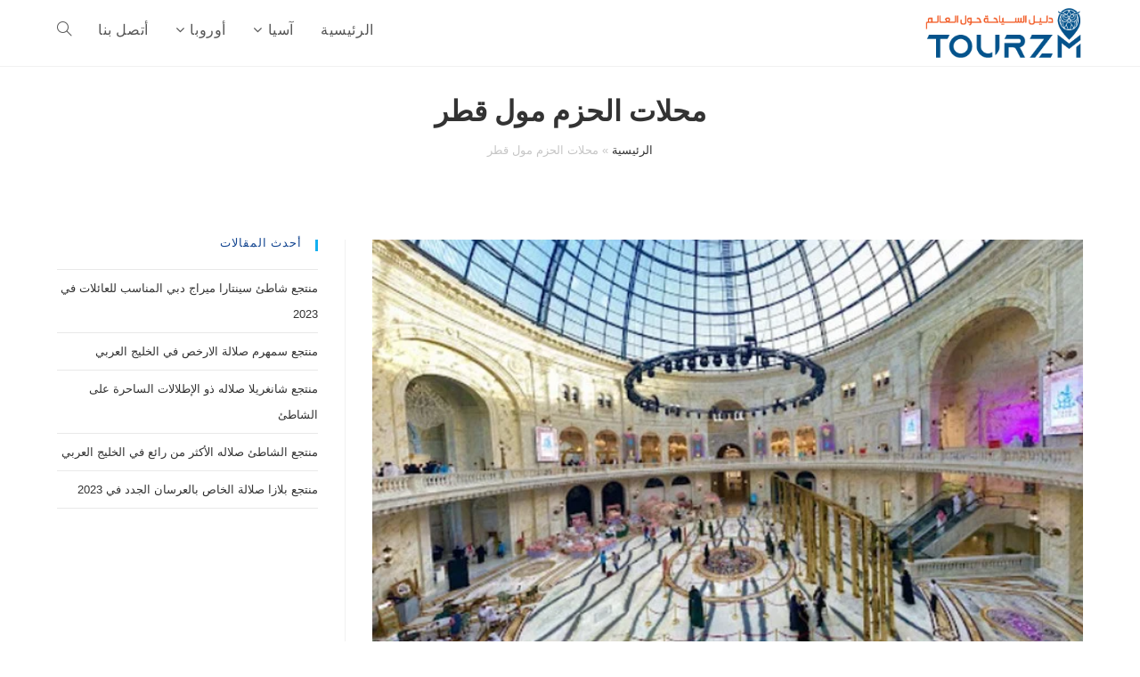

--- FILE ---
content_type: text/html; charset=UTF-8
request_url: https://tourzm.com/8793/%D9%85%D8%AD%D9%84%D8%A7%D8%AA-%D8%A7%D9%84%D8%AD%D8%B2%D9%85-%D9%85%D9%88%D9%84-%D9%82%D8%B7%D8%B1/
body_size: 15937
content:
<!DOCTYPE html><html class="html" dir="rtl" lang="ar"><head><script data-no-optimize="1">var litespeed_docref=sessionStorage.getItem("litespeed_docref");litespeed_docref&&(Object.defineProperty(document,"referrer",{get:function(){return litespeed_docref}}),sessionStorage.removeItem("litespeed_docref"));</script> <meta charset="UTF-8"><link data-optimized="2" rel="stylesheet" href="https://tourzm.com/wp-content/litespeed/css/2da1194359765b4537535710aa29bf05.css?ver=79d06" /><link rel="preload" as="image" href="https://tourzm.com/wp-content/uploads/2023/07/logo.png"><link rel="preload" as="image" href="https://tourzm.com/wp-content/uploads/2022/09/Al-Hazm-Mall-of-Qatar5.jpg.webp"><link rel="profile" href="https://gmpg.org/xfn/11"><meta name='robots' content='index, follow, max-image-preview:large, max-snippet:-1, max-video-preview:-1' /><link rel="pingback" href="https://tourzm.com/xmlrpc.php"><meta name="viewport" content="width=device-width, initial-scale=1"><title>كل ما تحتوي عليه محلات الحزم مول قطر في عام 2023 - توريزم | Tourzm</title><meta name="description" content="تقريرنا الشامل عن سلسلة محلات الحزم مول قطر يتحدث عن ماهية الانشطة الممتعة، الفنادق القريبة، صور المول، الموقع على الخريطة، أوقات الزيارة" /><link rel="canonical" href="https://tourzm.com/8793/محلات-الحزم-مول-قطر/" /><meta property="og:locale" content="ar_AR" /><meta property="og:type" content="article" /><meta property="og:title" content="كل ما تحتوي عليه محلات الحزم مول قطر في عام 2023 - توريزم | Tourzm" /><meta property="og:description" content="تقريرنا الشامل عن سلسلة محلات الحزم مول قطر يتحدث عن ماهية الانشطة الممتعة، الفنادق القريبة، صور المول، الموقع على الخريطة، أوقات الزيارة" /><meta property="og:url" content="https://tourzm.com/8793/محلات-الحزم-مول-قطر/" /><meta property="og:site_name" content="توريزم | Tourzm" /><meta property="article:publisher" content="https://www.facebook.com/Tourzm/" /><meta property="article:published_time" content="2022-09-19T18:56:42+00:00" /><meta property="article:modified_time" content="2023-07-07T21:43:45+00:00" /><meta property="og:image" content="https://tourzm.com/wp-content/uploads/2022/09/Al-Hazm-Mall-of-Qatar5.jpg" /><meta property="og:image:width" content="640" /><meta property="og:image:height" content="397" /><meta property="og:image:type" content="image/jpeg" /><meta name="author" content="توريزم دليل السياحة حول العالم" /><meta name="twitter:card" content="summary_large_image" /><meta name="twitter:creator" content="@TOURZM22" /><meta name="twitter:site" content="@TOURZM22" /><meta name="twitter:label1" content="كُتب بواسطة" /><meta name="twitter:data1" content="توريزم دليل السياحة حول العالم" /><meta name="twitter:label2" content="وقت القراءة المُقدّر" /><meta name="twitter:data2" content="6 دقائق" /> <script type="application/ld+json" class="yoast-schema-graph">{"@context":"https://schema.org","@graph":[{"@type":"Article","@id":"https://tourzm.com/8793/%d9%85%d8%ad%d9%84%d8%a7%d8%aa-%d8%a7%d9%84%d8%ad%d8%b2%d9%85-%d9%85%d9%88%d9%84-%d9%82%d8%b7%d8%b1/#article","isPartOf":{"@id":"https://tourzm.com/8793/%d9%85%d8%ad%d9%84%d8%a7%d8%aa-%d8%a7%d9%84%d8%ad%d8%b2%d9%85-%d9%85%d9%88%d9%84-%d9%82%d8%b7%d8%b1/"},"author":{"name":"توريزم دليل السياحة حول العالم","@id":"https://tourzm.com/#/schema/person/00cb4920e170160b799c26e1e5bb0623"},"headline":"محلات الحزم مول قطر","datePublished":"2022-09-19T18:56:42+00:00","dateModified":"2023-07-07T21:43:45+00:00","mainEntityOfPage":{"@id":"https://tourzm.com/8793/%d9%85%d8%ad%d9%84%d8%a7%d8%aa-%d8%a7%d9%84%d8%ad%d8%b2%d9%85-%d9%85%d9%88%d9%84-%d9%82%d8%b7%d8%b1/"},"wordCount":136,"commentCount":0,"publisher":{"@id":"https://tourzm.com/#organization"},"image":{"@id":"https://tourzm.com/8793/%d9%85%d8%ad%d9%84%d8%a7%d8%aa-%d8%a7%d9%84%d8%ad%d8%b2%d9%85-%d9%85%d9%88%d9%84-%d9%82%d8%b7%d8%b1/#primaryimage"},"thumbnailUrl":"https://tourzm.com/wp-content/uploads/2022/09/Al-Hazm-Mall-of-Qatar5.jpg","keywords":["الخليج العربي","الدوحة","الوطن العربي","شارع المرخية","قطر","محلات الحزم مول قطر","مولات"],"articleSection":["آسيا","قطر"],"inLanguage":"ar","potentialAction":[{"@type":"CommentAction","name":"Comment","target":["https://tourzm.com/8793/%d9%85%d8%ad%d9%84%d8%a7%d8%aa-%d8%a7%d9%84%d8%ad%d8%b2%d9%85-%d9%85%d9%88%d9%84-%d9%82%d8%b7%d8%b1/#respond"]}]},{"@type":"WebPage","@id":"https://tourzm.com/8793/%d9%85%d8%ad%d9%84%d8%a7%d8%aa-%d8%a7%d9%84%d8%ad%d8%b2%d9%85-%d9%85%d9%88%d9%84-%d9%82%d8%b7%d8%b1/","url":"https://tourzm.com/8793/%d9%85%d8%ad%d9%84%d8%a7%d8%aa-%d8%a7%d9%84%d8%ad%d8%b2%d9%85-%d9%85%d9%88%d9%84-%d9%82%d8%b7%d8%b1/","name":"كل ما تحتوي عليه محلات الحزم مول قطر في عام 2023 - توريزم | Tourzm","isPartOf":{"@id":"https://tourzm.com/#website"},"primaryImageOfPage":{"@id":"https://tourzm.com/8793/%d9%85%d8%ad%d9%84%d8%a7%d8%aa-%d8%a7%d9%84%d8%ad%d8%b2%d9%85-%d9%85%d9%88%d9%84-%d9%82%d8%b7%d8%b1/#primaryimage"},"image":{"@id":"https://tourzm.com/8793/%d9%85%d8%ad%d9%84%d8%a7%d8%aa-%d8%a7%d9%84%d8%ad%d8%b2%d9%85-%d9%85%d9%88%d9%84-%d9%82%d8%b7%d8%b1/#primaryimage"},"thumbnailUrl":"https://tourzm.com/wp-content/uploads/2022/09/Al-Hazm-Mall-of-Qatar5.jpg","datePublished":"2022-09-19T18:56:42+00:00","dateModified":"2023-07-07T21:43:45+00:00","description":"تقريرنا الشامل عن سلسلة محلات الحزم مول قطر يتحدث عن ماهية الانشطة الممتعة، الفنادق القريبة، صور المول، الموقع على الخريطة، أوقات الزيارة","breadcrumb":{"@id":"https://tourzm.com/8793/%d9%85%d8%ad%d9%84%d8%a7%d8%aa-%d8%a7%d9%84%d8%ad%d8%b2%d9%85-%d9%85%d9%88%d9%84-%d9%82%d8%b7%d8%b1/#breadcrumb"},"inLanguage":"ar","potentialAction":[{"@type":"ReadAction","target":["https://tourzm.com/8793/%d9%85%d8%ad%d9%84%d8%a7%d8%aa-%d8%a7%d9%84%d8%ad%d8%b2%d9%85-%d9%85%d9%88%d9%84-%d9%82%d8%b7%d8%b1/"]}]},{"@type":"ImageObject","inLanguage":"ar","@id":"https://tourzm.com/8793/%d9%85%d8%ad%d9%84%d8%a7%d8%aa-%d8%a7%d9%84%d8%ad%d8%b2%d9%85-%d9%85%d9%88%d9%84-%d9%82%d8%b7%d8%b1/#primaryimage","url":"https://tourzm.com/wp-content/uploads/2022/09/Al-Hazm-Mall-of-Qatar5.jpg","contentUrl":"https://tourzm.com/wp-content/uploads/2022/09/Al-Hazm-Mall-of-Qatar5.jpg","width":640,"height":397,"caption":"GOOGLE.COM@"},{"@type":"BreadcrumbList","@id":"https://tourzm.com/8793/%d9%85%d8%ad%d9%84%d8%a7%d8%aa-%d8%a7%d9%84%d8%ad%d8%b2%d9%85-%d9%85%d9%88%d9%84-%d9%82%d8%b7%d8%b1/#breadcrumb","itemListElement":[{"@type":"ListItem","position":1,"name":"الرئيسية","item":"https://tourzm.com/"},{"@type":"ListItem","position":2,"name":"محلات الحزم مول قطر"}]},{"@type":"WebSite","@id":"https://tourzm.com/#website","url":"https://tourzm.com/","name":"توريزم | Tourzm","description":"دليل السياحة في العالم","publisher":{"@id":"https://tourzm.com/#organization"},"potentialAction":[{"@type":"SearchAction","target":{"@type":"EntryPoint","urlTemplate":"https://tourzm.com/?s={search_term_string}"},"query-input":{"@type":"PropertyValueSpecification","valueRequired":true,"valueName":"search_term_string"}}],"inLanguage":"ar"},{"@type":"Organization","@id":"https://tourzm.com/#organization","name":"توريزم | Tourzm","url":"https://tourzm.com/","logo":{"@type":"ImageObject","inLanguage":"ar","@id":"https://tourzm.com/#/schema/logo/image/","url":"https://tourzm.com/wp-content/uploads/2023/07/logo.png","contentUrl":"https://tourzm.com/wp-content/uploads/2023/07/logo.png","width":250,"height":87,"caption":"توريزم | Tourzm"},"image":{"@id":"https://tourzm.com/#/schema/logo/image/"},"sameAs":["https://www.facebook.com/Tourzm/","https://x.com/TOURZM22"]},{"@type":"Person","@id":"https://tourzm.com/#/schema/person/00cb4920e170160b799c26e1e5bb0623","name":"توريزم دليل السياحة حول العالم","image":{"@type":"ImageObject","inLanguage":"ar","@id":"https://tourzm.com/#/schema/person/image/","url":"https://tourzm.com/wp-content/litespeed/avatar/d95ad8913e608a7c59fac06b7c60ffcb.jpg?ver=1768397295","contentUrl":"https://tourzm.com/wp-content/litespeed/avatar/d95ad8913e608a7c59fac06b7c60ffcb.jpg?ver=1768397295","caption":"توريزم دليل السياحة حول العالم"},"sameAs":["https://tourzm.com/"],"url":"https://tourzm.com/author/abdulmouhseno/"}]}</script> <link rel='dns-prefetch' href='//www.googletagmanager.com' /><link rel='dns-prefetch' href='//pagead2.googlesyndication.com' /><link rel="alternate" type="application/rss+xml" title="توريزم | Tourzm &laquo; الخلاصة" href="https://tourzm.com/feed/" /><link rel="alternate" type="application/rss+xml" title="توريزم | Tourzm &laquo; خلاصة التعليقات" href="https://tourzm.com/comments/feed/" /><link rel="alternate" type="application/rss+xml" title="توريزم | Tourzm &laquo; محلات الحزم مول قطر خلاصة التعليقات" href="https://tourzm.com/8793/%d9%85%d8%ad%d9%84%d8%a7%d8%aa-%d8%a7%d9%84%d8%ad%d8%b2%d9%85-%d9%85%d9%88%d9%84-%d9%82%d8%b7%d8%b1/feed/" /><link rel="alternate" title="oEmbed (JSON)" type="application/json+oembed" href="https://tourzm.com/wp-json/oembed/1.0/embed?url=https%3A%2F%2Ftourzm.com%2F8793%2F%25d9%2585%25d8%25ad%25d9%2584%25d8%25a7%25d8%25aa-%25d8%25a7%25d9%2584%25d8%25ad%25d8%25b2%25d9%2585-%25d9%2585%25d9%2588%25d9%2584-%25d9%2582%25d8%25b7%25d8%25b1%2F" /><link rel="alternate" title="oEmbed (XML)" type="text/xml+oembed" href="https://tourzm.com/wp-json/oembed/1.0/embed?url=https%3A%2F%2Ftourzm.com%2F8793%2F%25d9%2585%25d8%25ad%25d9%2584%25d8%25a7%25d8%25aa-%25d8%25a7%25d9%2584%25d8%25ad%25d8%25b2%25d9%2585-%25d9%2585%25d9%2588%25d9%2584-%25d9%2582%25d8%25b7%25d8%25b1%2F&#038;format=xml" /><link rel='preload' as='style' onload='this.rel="stylesheet"' id='oceanwp-google-font-tajawal-css' href='https://tourzm.com/wp-content/uploads/oceanwp-webfonts-css/f505f2a85d0f835e14ceec7113255ba8.css' media='all' /> <script type="litespeed/javascript" data-src="https://tourzm.com/wp-includes/js/jquery/jquery.min.js" id="jquery-core-js"></script>  <script type="litespeed/javascript" data-src="https://www.googletagmanager.com/gtag/js?id=GT-TQKWGWF" id="google_gtagjs-js"></script> <script id="google_gtagjs-js-after" type="litespeed/javascript">window.dataLayer=window.dataLayer||[];function gtag(){dataLayer.push(arguments)}
gtag("set","linker",{"domains":["tourzm.com"]});gtag("js",new Date());gtag("set","developer_id.dZTNiMT",!0);gtag("config","GT-TQKWGWF")</script> <link rel="https://api.w.org/" href="https://tourzm.com/wp-json/" /><link rel="alternate" title="JSON" type="application/json" href="https://tourzm.com/wp-json/wp/v2/posts/8793" /><link rel="EditURI" type="application/rsd+xml" title="RSD" href="https://tourzm.com/xmlrpc.php?rsd" /><meta name="generator" content="WordPress 6.9" /><link rel='shortlink' href='https://tourzm.com/?p=8793' /><meta name="generator" content="Site Kit by Google 1.130.0" /><meta name="google-adsense-platform-account" content="ca-host-pub-2644536267352236"><meta name="google-adsense-platform-domain" content="sitekit.withgoogle.com"><meta name="generator" content="Elementor 3.22.3; features: e_optimized_assets_loading, e_optimized_css_loading, e_font_icon_svg, additional_custom_breakpoints; settings: css_print_method-external, google_font-enabled, font_display-auto"> <script type="litespeed/javascript" data-src="https://pagead2.googlesyndication.com/pagead/js/adsbygoogle.js?client=ca-pub-1568966418504529&amp;host=ca-host-pub-2644536267352236" crossorigin="anonymous"></script> <link rel="icon" href="https://tourzm.com/wp-content/uploads/2021/02/cropped-icon-32x32.png" sizes="32x32" /><link rel="icon" href="https://tourzm.com/wp-content/uploads/2021/02/cropped-icon-192x192.png" sizes="192x192" /><link rel="apple-touch-icon" href="https://tourzm.com/wp-content/uploads/2021/02/cropped-icon-180x180.png" /><meta name="msapplication-TileImage" content="https://tourzm.com/wp-content/uploads/2021/02/cropped-icon-270x270.png" /></head><body class="rtl wp-singular post-template-default single single-post postid-8793 single-format-standard wp-custom-logo wp-embed-responsive wp-theme-oceanwp oceanwp-theme dropdown-mobile default-breakpoint has-sidebar content-right-sidebar post-in-category-%d8%a2%d8%b3%d9%8a%d8%a7 post-in-category-%d9%82%d8%b7%d8%b1 has-breadcrumbs elementor-default elementor-kit-23055" itemscope="itemscope" itemtype="https://schema.org/Article"><div id="outer-wrap" class="site clr"><a class="skip-link screen-reader-text" href="#main">Skip to content</a><div id="wrap" class="clr"><header id="site-header" class="minimal-header clr" data-height="74" itemscope="itemscope" itemtype="https://schema.org/WPHeader" role="banner"><div id="site-header-inner" class="clr container"><div id="site-logo" class="clr" itemscope itemtype="https://schema.org/Brand" ><div id="site-logo-inner" class="clr"><a href="https://tourzm.com/" class="custom-logo-link" rel="home"><img width="250" height="87" src="https://tourzm.com/wp-content/uploads/2023/07/logo.png" class="custom-logo" alt="توريزم | Tourzm" decoding="async" /></a></div></div><div id="site-navigation-wrap" class="clr"><nav id="site-navigation" class="navigation main-navigation clr" itemscope="itemscope" itemtype="https://schema.org/SiteNavigationElement" role="navigation" ><ul id="menu-main" class="main-menu dropdown-menu sf-menu"><li id="menu-item-22653" class="menu-item menu-item-type-post_type menu-item-object-page menu-item-home menu-item-22653"><a href="https://tourzm.com/" class="menu-link"><span class="text-wrap">الرئيسية</span></a></li><li id="menu-item-22648" class="menu-item menu-item-type-taxonomy menu-item-object-category current-post-ancestor current-menu-parent current-post-parent menu-item-has-children dropdown menu-item-22648"><a href="https://tourzm.com/category/%d8%a2%d8%b3%d9%8a%d8%a7/" class="menu-link"><span class="text-wrap">آسيا<i class="nav-arrow fa fa-angle-down" aria-hidden="true" role="img"></i></span></a><ul class="sub-menu"><li id="menu-item-22649" class="menu-item menu-item-type-taxonomy menu-item-object-category menu-item-22649"><a href="https://tourzm.com/category/%d8%a2%d8%b3%d9%8a%d8%a7/%d8%a7%d9%84%d8%b3%d8%b9%d9%88%d8%af%d9%8a%d8%a9/" class="menu-link"><span class="text-wrap">السعودية</span></a></li><li id="menu-item-22650" class="menu-item menu-item-type-taxonomy menu-item-object-category menu-item-22650"><a href="https://tourzm.com/category/%d8%a2%d8%b3%d9%8a%d8%a7/%d8%a7%d9%84%d8%a7%d9%85%d8%a7%d8%b1%d8%a7%d8%aa/" class="menu-link"><span class="text-wrap">الامارات</span></a></li></ul></li><li id="menu-item-22651" class="menu-item menu-item-type-taxonomy menu-item-object-category menu-item-has-children dropdown menu-item-22651"><a href="https://tourzm.com/category/%d8%a3%d9%88%d8%b1%d9%88%d8%a8%d8%a7/" class="menu-link"><span class="text-wrap">أوروبا<i class="nav-arrow fa fa-angle-down" aria-hidden="true" role="img"></i></span></a><ul class="sub-menu"><li id="menu-item-22652" class="menu-item menu-item-type-taxonomy menu-item-object-category menu-item-22652"><a href="https://tourzm.com/category/%d8%a3%d9%88%d8%b1%d9%88%d8%a8%d8%a7/%d8%aa%d8%b1%d9%83%d9%8a%d8%a7/" class="menu-link"><span class="text-wrap">تركيا</span></a></li></ul></li><li id="menu-item-23046" class="menu-item menu-item-type-post_type menu-item-object-page menu-item-23046"><a href="https://tourzm.com/contact-us/" class="menu-link"><span class="text-wrap">أتصل بنا</span></a></li><li class="search-toggle-li" ><a href="https://tourzm.com/#" class="site-search-toggle search-dropdown-toggle"><span class="screen-reader-text">Toggle website search</span><i class=" icon-magnifier" aria-hidden="true" role="img"></i></a></li></ul><div id="searchform-dropdown" class="header-searchform-wrap clr" ><form aria-label="Search this website" role="search" method="get" class="searchform" action="https://tourzm.com/">
<input aria-label="Insert search query" type="search" id="ocean-search-form-1" class="field" autocomplete="off" placeholder="Search" name="s"></form></div></nav></div><div class="oceanwp-mobile-menu-icon clr mobile-right">
<a href="https://tourzm.com/#mobile-menu-toggle" class="mobile-menu"  aria-label="Mobile Menu">
<i class="fa fa-bars" aria-hidden="true"></i>
<span class="oceanwp-text">Menu</span>
<span class="oceanwp-close-text">Close</span>
</a></div></div><div id="mobile-dropdown" class="clr" ><nav class="clr" itemscope="itemscope" itemtype="https://schema.org/SiteNavigationElement"><ul id="menu-main-1" class="menu"><li class="menu-item menu-item-type-post_type menu-item-object-page menu-item-home menu-item-22653"><a href="https://tourzm.com/">الرئيسية</a></li><li class="menu-item menu-item-type-taxonomy menu-item-object-category current-post-ancestor current-menu-parent current-post-parent menu-item-has-children menu-item-22648"><a href="https://tourzm.com/category/%d8%a2%d8%b3%d9%8a%d8%a7/">آسيا</a><ul class="sub-menu"><li class="menu-item menu-item-type-taxonomy menu-item-object-category menu-item-22649"><a href="https://tourzm.com/category/%d8%a2%d8%b3%d9%8a%d8%a7/%d8%a7%d9%84%d8%b3%d8%b9%d9%88%d8%af%d9%8a%d8%a9/">السعودية</a></li><li class="menu-item menu-item-type-taxonomy menu-item-object-category menu-item-22650"><a href="https://tourzm.com/category/%d8%a2%d8%b3%d9%8a%d8%a7/%d8%a7%d9%84%d8%a7%d9%85%d8%a7%d8%b1%d8%a7%d8%aa/">الامارات</a></li></ul></li><li class="menu-item menu-item-type-taxonomy menu-item-object-category menu-item-has-children menu-item-22651"><a href="https://tourzm.com/category/%d8%a3%d9%88%d8%b1%d9%88%d8%a8%d8%a7/">أوروبا</a><ul class="sub-menu"><li class="menu-item menu-item-type-taxonomy menu-item-object-category menu-item-22652"><a href="https://tourzm.com/category/%d8%a3%d9%88%d8%b1%d9%88%d8%a8%d8%a7/%d8%aa%d8%b1%d9%83%d9%8a%d8%a7/">تركيا</a></li></ul></li><li class="menu-item menu-item-type-post_type menu-item-object-page menu-item-23046"><a href="https://tourzm.com/contact-us/">أتصل بنا</a></li><li class="search-toggle-li" ><a href="https://tourzm.com/#" class="site-search-toggle search-dropdown-toggle"><span class="screen-reader-text">Toggle website search</span><i class=" icon-magnifier" aria-hidden="true" role="img"></i></a></li></ul><ul id="menu-topbar" class="menu"><li id="menu-item-18" class="menu-item menu-item-type-custom menu-item-object-custom menu-item-18"><a href="#">من نحن</a></li><li id="menu-item-9139" class="menu-item menu-item-type-post_type menu-item-object-page menu-item-9139"><a href="https://tourzm.com/contact-us/">أتصل بنا</a></li></ul><div id="mobile-menu-search" class="clr"><form aria-label="Search this website" method="get" action="https://tourzm.com/" class="mobile-searchform">
<input aria-label="Insert search query" value="" class="field" id="ocean-mobile-search-2" type="search" name="s" autocomplete="off" placeholder="Search" />
<button aria-label="Submit search" type="submit" class="searchform-submit">
<i class=" icon-magnifier" aria-hidden="true" role="img"></i>		</button></form></div></nav></div></header><main id="main" class="site-main clr"  role="main"><header class="page-header centered-page-header"><div class="container clr page-header-inner"><h1 class="page-header-title clr" itemprop="headline">محلات الحزم مول قطر</h1><nav class="site-breadcrumbs clr"><span><span><a href="https://tourzm.com/">الرئيسية</a></span> » <span class="breadcrumb_last" aria-current="page">محلات الحزم مول قطر</span></span></nav></div></header><div id="content-wrap" class="container clr"><div id="primary" class="content-area clr"><div id="content" class="site-content clr"><article id="post-8793"><div class="thumbnail"><img fetchpriority="high" width="640" height="397" src="https://tourzm.com/wp-content/uploads/2022/09/Al-Hazm-Mall-of-Qatar5.jpg.webp" class="attachment-full size-full wp-post-image" alt="You are currently viewing محلات الحزم مول قطر" itemprop="image" decoding="async" srcset="https://tourzm.com/wp-content/uploads/2022/09/Al-Hazm-Mall-of-Qatar5.jpg.webp 640w, https://tourzm.com/wp-content/uploads/2022/09/Al-Hazm-Mall-of-Qatar5-300x186.jpg 300w" sizes="(max-width: 640px) 100vw, 640px" /><div class="thumbnail-caption">
GOOGLE.COM@</div></div><div class="entry-content clr" itemprop="text"><p>يعرف عن <span data-sheets-value="{&quot;1&quot;:2,&quot;2&quot;:&quot;محلات الحزم مول قطر&quot;}" data-sheets-userformat="{&quot;2&quot;:28994,&quot;4&quot;:{&quot;1&quot;:2,&quot;2&quot;:65280},&quot;9&quot;:1,&quot;11&quot;:4,&quot;15&quot;:&quot;Cairo&quot;,&quot;16&quot;:11,&quot;17&quot;:1}">محلات الحزم مول قطر Al Hazm Mall of Qatar ذو التصاميم الأكثر من رائعة بأنه واحد من أفضل مولات الدوحة العالمية حديثاً.</span></p><div class="lwptoc lwptoc-baseItems lwptoc-inherit" data-smooth-scroll="1" data-smooth-scroll-offset="18"><div class="lwptoc_i"><div class="lwptoc_header">
<b class="lwptoc_title">{محتويات المقالة}</b>                    <span class="lwptoc_toggle">
<a href="#" class="lwptoc_toggle_label" data-label="إخفاء">عرض</a>
</span></div><div class="lwptoc_items" style="display:none;"><div class="lwptoc_itemWrap"><div class="lwptoc_item">    <a href="#lwptoc">
<span class="lwptoc_item_number">1.</span>
<span class="lwptoc_item_label">أوقات زيارة محلات الحزم مول قطر</span>
</a><div class="lwptoc_itemWrap"><div class="lwptoc_item">    <a href="#lwptoc1">
<span class="lwptoc_item_number">1.1.</span>
<span class="lwptoc_item_label">كل ما يمتاز به محلات الحزم مول قطر</span>
</a></div></div></div><div class="lwptoc_item">    <a href="#lwptoc2">
<span class="lwptoc_item_number">2.</span>
<span class="lwptoc_item_label">فنادق قريبة من هذا المول</span>
</a><div class="lwptoc_itemWrap"><div class="lwptoc_item">    <a href="#lwptoc3">
<span class="lwptoc_item_number">2.1.</span>
<span class="lwptoc_item_label">فوكو الدوحة وست باي</span>
</a><div class="lwptoc_itemWrap"><div class="lwptoc_item">    <a href="#lwptoc4">
<span class="lwptoc_item_number">2.1.1.</span>
<span class="lwptoc_item_label">آراء متابعينا العرب عن الفندق بعد ذلك</span>
</a></div></div></div><div class="lwptoc_item">    <a href="#lwptoc5">
<span class="lwptoc_item_number">2.2.</span>
<span class="lwptoc_item_label">فندق ازدان الدوحة</span>
</a><div class="lwptoc_itemWrap"><div class="lwptoc_item">    <a href="#lwptoc6">
<span class="lwptoc_item_number">2.2.1.</span>
<span class="lwptoc_item_label">آراء متابعينا العرب عن الفندق بعد ذلك</span>
</a></div></div></div></div></div><div class="lwptoc_item">    <a href="#lwptoc7">
<span class="lwptoc_item_number">3.</span>
<span class="lwptoc_item_label">موقع مول الحزم قطر على الخريطة</span>
</a><div class="lwptoc_itemWrap"><div class="lwptoc_item">    <a href="#lwptoc8">
<span class="lwptoc_item_number">3.1.</span>
<span class="lwptoc_item_label">المسافة من مول الحزم قطر وحتى وسط المدينة على الخريطة</span>
</a></div></div></div></div></div></div></div><p>إذ يقع <span data-sheets-value="{&quot;1&quot;:2,&quot;2&quot;:&quot;مول الحزم قطر&quot;}" data-sheets-userformat="{&quot;2&quot;:28992,&quot;9&quot;:1,&quot;11&quot;:4,&quot;15&quot;:&quot;Cairo&quot;,&quot;16&quot;:11,&quot;17&quot;:1}">مول الحزم قطر وسط شارع المرخية الحيوي على مقربة من حديقة دحل الحمام التابعة في ولائها لسلسلة حدائق قطر الطبيعية.</span></p><p>يمتاز <span data-sheets-value="{&quot;1&quot;:2,&quot;2&quot;:&quot;مجمع الحزم قطر&quot;}" data-sheets-userformat="{&quot;2&quot;:28992,&quot;9&quot;:1,&quot;11&quot;:4,&quot;15&quot;:&quot;Cairo&quot;,&quot;16&quot;:11,&quot;17&quot;:1}">مجمع الحزم قطر بمحتوياته المنتقاة بعناية من كل أنحاء العالم و أسعاره المدروسة لتناسب كل الأذواق، بالإضافة بعد ذلك لموقعه الفريد من نوعه وسط المدينة.</span><span id="more-8793"></span></p><figure id="attachment_8797" aria-describedby="caption-attachment-8797" style="width: 640px" class="wp-caption alignnone"><a href="https://tourzm.com/"><img data-lazyloaded="1" src="[data-uri]" decoding="async" class="wp-image-8797 size-full" data-src="https://tourzm.com/wp-content/uploads/2022/09/Al-Hazm-Mall-of-Qatar.jpg.webp" alt="الحزم مول قطر" width="640" height="399" data-srcset="https://tourzm.com/wp-content/uploads/2022/09/Al-Hazm-Mall-of-Qatar.jpg.webp 640w, https://tourzm.com/wp-content/uploads/2022/09/Al-Hazm-Mall-of-Qatar-300x187.jpg.webp 300w" data-sizes="(max-width: 640px) 100vw, 640px"></a><figcaption id="caption-attachment-8797" class="wp-caption-text">GOOGLE.COM@</figcaption></figure><p></p><h2><span id="lwptoc">أوقات زيارة <span data-sheets-value="{&quot;1&quot;:2,&quot;2&quot;:&quot;محلات الحزم مول قطر&quot;}" data-sheets-userformat="{&quot;2&quot;:28994,&quot;4&quot;:{&quot;1&quot;:2,&quot;2&quot;:65280},&quot;9&quot;:1,&quot;11&quot;:4,&quot;15&quot;:&quot;Cairo&quot;,&quot;16&quot;:11,&quot;17&quot;:1}">محلات الحزم مول قطر</span></span></h2><div class="bs-irp left bs-irp-text-2-full"><p>تستطيعون زيارة <span data-sheets-value="{&quot;1&quot;:2,&quot;2&quot;:&quot;الحزم مول قطر&quot;}" data-sheets-userformat="{&quot;2&quot;:28992,&quot;9&quot;:1,&quot;11&quot;:4,&quot;15&quot;:&quot;Cairo&quot;,&quot;16&quot;:11,&quot;17&quot;:1}">الحزم مول قطر</span><span data-sheets-value="{&quot;1&quot;:2,&quot;2&quot;:&quot;دوحة سيتي مول&quot;}" data-sheets-userformat="{&quot;2&quot;:28992,&quot;9&quot;:1,&quot;11&quot;:4,&quot;15&quot;:&quot;Cairo&quot;,&quot;16&quot;:11,&quot;17&quot;:1}"> بشكل يومي من الساعة 09:00 صباحاً و حتى الساعة 12:00 مساءً.</span></p></div><p></p><figure id="attachment_8799" aria-describedby="caption-attachment-8799" style="width: 640px" class="wp-caption alignnone"><a href="https://tourzm.com/"><img data-lazyloaded="1" src="[data-uri]" loading="lazy" decoding="async" class="wp-image-8799 size-full" data-src="https://tourzm.com/wp-content/uploads/2022/09/Al-Hazm-Mall-of-Qatar6.jpg.webp" alt="محلات الحزم مول في قطر" width="640" height="394" data-srcset="https://tourzm.com/wp-content/uploads/2022/09/Al-Hazm-Mall-of-Qatar6.jpg.webp 640w, https://tourzm.com/wp-content/uploads/2022/09/Al-Hazm-Mall-of-Qatar6-300x185.jpg.webp 300w" data-sizes="(max-width: 640px) 100vw, 640px"></a><figcaption id="caption-attachment-8799" class="wp-caption-text">flikr.COM@</figcaption></figure><p></p><h3><span id="lwptoc1"><span id="kl_ma_ymtaz_bh_mjm_rwyal_blaza_qtr"><span id="kl_ma_ymtaz_bh_almwl_fy_qtr"><span id="kl_ma_ymtaz_bh_mwl_syty_sntr_aldwht">كل ما يمتاز به <span data-sheets-value="{&quot;1&quot;:2,&quot;2&quot;:&quot;محلات الحزم مول قطر&quot;}" data-sheets-userformat="{&quot;2&quot;:28994,&quot;4&quot;:{&quot;1&quot;:2,&quot;2&quot;:65280},&quot;9&quot;:1,&quot;11&quot;:4,&quot;15&quot;:&quot;Cairo&quot;,&quot;16&quot;:11,&quot;17&quot;:1}">محلات الحزم مول قطر</span></span></span></span></span></h3><p>إن <span data-sheets-value="{&quot;1&quot;:2,&quot;2&quot;:&quot;حزم مول قطر&quot;}" data-sheets-userformat="{&quot;2&quot;:28992,&quot;9&quot;:1,&quot;11&quot;:4,&quot;15&quot;:&quot;Cairo&quot;,&quot;16&quot;:11,&quot;17&quot;:1}">حزم مول قطر</span><span data-sheets-value="{&quot;1&quot;:2,&quot;2&quot;:&quot;رويال بلازا قطر&quot;}" data-sheets-userformat="{&quot;2&quot;:28992,&quot;9&quot;:1,&quot;11&quot;:4,&quot;15&quot;:&quot;Cairo&quot;,&quot;16&quot;:11,&quot;17&quot;:1}"> الذي يمتاز بموجوداته الأكثر من رائع و قائمة أسعاره المدروسة، مما يمكنكم داخله من الحصول على أفضل البضائع العالمية المواكبة لآخر تطورات الموضة.</span></p><p>هذا و بالإضافة بعد ذلك لوجود العديد من الأنشطة التي قد ترغبوا في تجريب البعض منها أمثال مايلي:</p><ul class="bs-shortcode-list list-style-star"><li>يمكنكم فور وصولكم برفقة الأصحاب أو العائلة لداخل <span data-sheets-value="{&quot;1&quot;:2,&quot;2&quot;:&quot;مول الحزم في قطر&quot;}" data-sheets-userformat="{&quot;2&quot;:28992,&quot;9&quot;:1,&quot;11&quot;:4,&quot;15&quot;:&quot;Cairo&quot;,&quot;16&quot;:11,&quot;17&quot;:1}">مول الحزم في قطر القيام بجولة استكشافية لكل ما يوجد داخله لمعرفة كل ما سوف تقوموا به لاحقاً.</span></li><li>تستطيعون بعد ذلك القيام بالذهاب لأحد متاجر بيع الحلويات العربية اللذيذة لتذوق البعض منها وسط أجواء باعثة على الراحة.</li><li>بإمكانكم بالإضافة إلى ذلك القيام بزيارة أحد خانات العطور الخليجية المشهورة بروائحها الفواحة لاقتناء البعض منها.</li><li>أما بالنسبة لختام رحلتكم التسوقية داخل هذا المول المتكامل فإننا نشيد بكم بالذهاب لأحد المطاعم الداخلية لتناول وجبات العشاء على أنغام الموسيقى.</li></ul><p><span style="color: #000000;"><strong>بإمكانكم الإطلاع على كافة محتويات المول الحديثة عبر النقر على رابط الموقع الرسمي من هنا <a href="https://www.alhazm.com/">… إقرا المزيد</a></strong></span></p><figure id="attachment_8800" aria-describedby="caption-attachment-8800" style="width: 640px" class="wp-caption alignnone"><a href="https://tourzm.com/"><img data-lazyloaded="1" src="[data-uri]" loading="lazy" decoding="async" class="wp-image-8800 size-full" data-src="https://tourzm.com/wp-content/uploads/2022/09/Al-Hazm-Mall-of-Qatar1.jpg.webp" alt="الحزم مول بقطر" width="640" height="387" data-srcset="https://tourzm.com/wp-content/uploads/2022/09/Al-Hazm-Mall-of-Qatar1.jpg.webp 640w, https://tourzm.com/wp-content/uploads/2022/09/Al-Hazm-Mall-of-Qatar1-300x181.jpg.webp 300w" data-sizes="(max-width: 640px) 100vw, 640px"></a><figcaption id="caption-attachment-8800" class="wp-caption-text">GOOGLE.COM@</figcaption></figure><p></p><figure id="attachment_8801" aria-describedby="caption-attachment-8801" style="width: 640px" class="wp-caption alignnone"><a href="https://tourzm.com/"><img data-lazyloaded="1" src="[data-uri]" loading="lazy" decoding="async" class="wp-image-8801 size-full" data-src="https://tourzm.com/wp-content/uploads/2022/09/Al-Hazm-Mall-of-Qatar2.jpg.webp" alt="" width="640" height="384" data-srcset="https://tourzm.com/wp-content/uploads/2022/09/Al-Hazm-Mall-of-Qatar2.jpg.webp 640w, https://tourzm.com/wp-content/uploads/2022/09/Al-Hazm-Mall-of-Qatar2-300x180.jpg.webp 300w" data-sizes="(max-width: 640px) 100vw, 640px"></a><figcaption id="caption-attachment-8801" class="wp-caption-text">flikr.COM@</figcaption></figure><p></p><figure id="attachment_8802" aria-describedby="caption-attachment-8802" style="width: 640px" class="wp-caption alignnone"><a href="https://tourzm.com/"><img data-lazyloaded="1" src="[data-uri]" loading="lazy" decoding="async" class="wp-image-8802 size-full" data-src="https://tourzm.com/wp-content/uploads/2022/09/Al-Hazm-Mall-of-Qatar78676.jpg.webp" alt="حزم مول في قطر" width="640" height="388" data-srcset="https://tourzm.com/wp-content/uploads/2022/09/Al-Hazm-Mall-of-Qatar78676.jpg.webp 640w, https://tourzm.com/wp-content/uploads/2022/09/Al-Hazm-Mall-of-Qatar78676-300x182.jpg.webp 300w" data-sizes="(max-width: 640px) 100vw, 640px"></a><figcaption id="caption-attachment-8802" class="wp-caption-text">GOOGLE.COM@</figcaption></figure><p></p><figure id="attachment_8803" aria-describedby="caption-attachment-8803" style="width: 640px" class="wp-caption alignnone"><a href="https://tourzm.com/"><img data-lazyloaded="1" src="[data-uri]" loading="lazy" decoding="async" class="wp-image-8803 size-full" data-src="https://tourzm.com/wp-content/uploads/2022/09/Al-Hazm-Mall-of-Qatar3.jpg.webp" alt="" width="640" height="396" data-srcset="https://tourzm.com/wp-content/uploads/2022/09/Al-Hazm-Mall-of-Qatar3.jpg.webp 640w, https://tourzm.com/wp-content/uploads/2022/09/Al-Hazm-Mall-of-Qatar3-300x186.jpg.webp 300w" data-sizes="(max-width: 640px) 100vw, 640px"></a><figcaption id="caption-attachment-8803" class="wp-caption-text">flikr.COM@</figcaption></figure><p></p><h2><span id="lwptoc2">فنادق قريبة من هذا ال<span data-sheets-value="{&quot;1&quot;:2,&quot;2&quot;:&quot;مول الخور قطر&quot;}" data-sheets-userformat="{&quot;2&quot;:28994,&quot;4&quot;:{&quot;1&quot;:2,&quot;2&quot;:65280},&quot;9&quot;:1,&quot;11&quot;:4,&quot;15&quot;:&quot;Cairo&quot;,&quot;16&quot;:11,&quot;17&quot;:1}">مول</span></span></h2><p></p><h3><span id="lwptoc3"><span id="fwkw_aldwht_wst_bay">فوكو الدوحة وست باي</span></span></h3><p>فندق فوكو الدوحه ويست باي voco Doha West Bay <span data-sheets-value="{&quot;1&quot;:2,&quot;2&quot;:&quot;منتجع وفيلات هيلتون شاطئ سلوى&quot;}" data-sheets-userformat="{&quot;2&quot;:28994,&quot;4&quot;:{&quot;1&quot;:2,&quot;2&quot;:65280},&quot;9&quot;:1,&quot;11&quot;:4,&quot;15&quot;:&quot;Cairo&quot;,&quot;16&quot;:11,&quot;17&quot;:1}">فئة 5 نجوم الأجمل في منطقة الخليج العربي هو اليوم من أرقى فنادق قطر 5 نجوم .</span></p><p>إذ يقع هذا الفندق البوتيكي في وسط المدينة النابض بالحياة على مقربة من <span data-sheets-value="{&quot;1&quot;:2,&quot;2&quot;:&quot;مول الحزم بقطر&quot;}" data-sheets-userformat="{&quot;2&quot;:28992,&quot;9&quot;:1,&quot;11&quot;:4,&quot;15&quot;:&quot;Cairo&quot;,&quot;16&quot;:11,&quot;17&quot;:1}">مول الحزم بقطر</span> الأحدث ضمن قائمة مولات الدوحة العالمية.</p><p>يشتهر <span data-sheets-value="{&quot;1&quot;:2,&quot;2&quot;:&quot;منتجع هيلتون شاطئ سلوى&quot;}" data-sheets-userformat="{&quot;2&quot;:28992,&quot;9&quot;:1,&quot;11&quot;:4,&quot;15&quot;:&quot;Cairo&quot;,&quot;16&quot;:11,&quot;17&quot;:1}">هذا الفندق الراقي بمرافقه المائية المنعشة و قائمة خدماته العملية، غرفه العصرية، أسعار خدماته الملائمة لكل الأزوار.</span></p><h4><span id="lwptoc4"><span id="ara_mtabyna_alrb_n_alfndq_bd_dhlk"><span id="ara_mtabyna_alrb_n_mntj_wfylat_hyltwn_shaty_slwy_bd_dhlk"><span id="ara_mtabyna_alrb_n_myrkywr_alkhbr_bd_dhlk">آراء متابعينا العرب عن <span data-sheets-value="{&quot;1&quot;:2,&quot;2&quot;:&quot;منتجع وفيلات هيلتون شاطئ سلوى&quot;}" data-sheets-userformat="{&quot;2&quot;:28994,&quot;4&quot;:{&quot;1&quot;:2,&quot;2&quot;:65280},&quot;9&quot;:1,&quot;11&quot;:4,&quot;15&quot;:&quot;Cairo&quot;,&quot;16&quot;:11,&quot;17&quot;:1}">الفندق</span> بعد ذلك</span></span></span></span></h4><p>حصل الفندق بعد ذلك على تقييمات جيدة جداً بنسبة 8.4 من قبل 1062 زائر في كل من مايلي:</p><ul class="bs-shortcode-list list-style-check"><li>طاقم العمل الحرفي.</li><li>المرافق العملية.</li><li>الراحة و النظافة التي تعم المكان.</li><li>الموقع القريب من أشهر المعالم السياحية.</li></ul><p><span style="color: #000000;"><strong>يمكنكم إلقاء نظرة ع بروشور أسعار الغرف و التواريخ المتاحة بعد ذلك من خلال النقر على الرابط التالي من هنا …</strong></span></p><p></p><p>[vc_row][vc_column][vc_single_image image=”7829″ img_size=”full” alignment=”center” onclick=”custom_link” img_link_target=”_blank” link=”https://www.booking.com/hotel/qa/rabban-suites-west-bay-doha.ar.html?aid=2135600″][/vc_column][/vc_row]</p><p></p><h3 class="d2fee87262 pp-header__title"><span id="lwptoc5">فندق ازدان الدوحة</span></h3><p>إن فندق ازدان الدوحة Ezdan Hotel Doha فئة 4 نجوم أحد <a href="https://tourzm.com/8556/%d8%a7%d8%b1%d8%ae%d8%b5-%d9%81%d9%86%d8%a7%d8%af%d9%82-%d9%82%d8%b7%d8%b1/">أرخص فنادق قطر</a> العالمية يعتبر اليوم واحد من <span data-sheets-value="{&quot;1&quot;:2,&quot;2&quot;:&quot;افخم فنادق قطر&quot;}" data-sheets-userformat="{&quot;2&quot;:28992,&quot;9&quot;:1,&quot;11&quot;:4,&quot;15&quot;:&quot;Cairo&quot;,&quot;16&quot;:11,&quot;17&quot;:1}">فنادق قطر التي تشتهر بمرافقها العالمية و يوفر لكم بعد ذلك مايلي:</span></p><p>إمكانية النقل من و الى المطار، خدمات الكونسيرج العملية، إمكانية تحويل العملات، برك الجاكوزي الحارة، نادي اللياقة البدنية المطور.</p><h4><span id="lwptoc6"><span id="ara_mtabyna_alrb_n_alfndq_bd_dhlk1"><span id="ara_mtabyna_alrb_n_warwyk_aldwht_bd_dhlk">آراء متابعينا العرب عن الفندق<span id="ara_mtabyna_alrb_n_mntj_wfylat_hyltwn_shaty_slwy_bd_dhlk"><span id="ara_mtabyna_alrb_n_myrkywr_alkhbr_bd_dhlk"> بعد ذلك</span></span></span></span></span></h4><p>حصد هذا الفندق بعد ذلك تقييمات جيدة جداً بنسبة 8.3 من قبل 2381 زائر في كل من مايلي:</p><ul class="bs-shortcode-list list-style-check"><li>طاقم العمل الحرفي.</li><li>المرافق العملية.</li><li>الراحة و النظافة التي تعم المكان.</li><li>الموقع القريب من أشهر المعالم السياحية.</li></ul><p><span style="color: #000000;"><strong>يمكنكم إلقاء نظرة ع بروشور أسعار الغرف و التواريخ المتاحة بعد ذلك من خلال النقر على الرابط التالي من هنا …</strong></span></p><p></p><p>[vc_row][vc_column][vc_single_image image=”7829″ img_size=”full” alignment=”center” onclick=”custom_link” img_link_target=”_blank” link=”https://www.booking.com/hotel/qa/ezdan-hotels-suites-doha.ar.html?aid=2135600″][/vc_column][/vc_row]</p><p></p><h2><span id="lwptoc7">موقع <span data-sheets-value="{&quot;1&quot;:2,&quot;2&quot;:&quot;مول الحزم قطر&quot;}" data-sheets-userformat="{&quot;2&quot;:28992,&quot;9&quot;:1,&quot;11&quot;:4,&quot;15&quot;:&quot;Cairo&quot;,&quot;16&quot;:11,&quot;17&quot;:1}">مول الحزم قطر على الخريطة</span></span></h2><p></p><p><iframe style="border: 0;" src="https://www.google.com/maps/embed?pb=!1m18!1m12!1m3!1d3606.1616171530864!2d51.49884638566976!3d25.33235723242169!2m3!1f0!2f0!3f0!3m2!1i1024!2i768!4f13.1!3m3!1m2!1s0x3e45db5f1335009d%3A0x9c97b1402067bdd9!2z2KfZhNit2LLZhSDZhdmI2YQ!5e0!3m2!1sar!2str!4v1663613655650!5m2!1sar!2str" width="100%" height="300" allowfullscreen="allowfullscreen"><span data-mce-type="bookmark" style="display: inline-block; width: 0px; overflow: hidden; line-height: 0;" class="mce_SELRES_start">﻿</span></iframe></p><p></p><h3><span id="lwptoc8">المسافة من <span data-sheets-value="{&quot;1&quot;:2,&quot;2&quot;:&quot;مول الحزم قطر&quot;}" data-sheets-userformat="{&quot;2&quot;:28992,&quot;9&quot;:1,&quot;11&quot;:4,&quot;15&quot;:&quot;Cairo&quot;,&quot;16&quot;:11,&quot;17&quot;:1}">مول الحزم قطر وحتى وسط المدينة على الخريطة</span></span></h3><p></p><p><iframe style="border: 0;" src="https://www.google.com/maps/embed?pb=!1m28!1m12!1m3!1d57709.54694292959!2d51.54845806907646!3d25.309354657732975!2m3!1f0!2f0!3f0!3m2!1i1024!2i768!4f13.1!4m13!3e6!4m5!1s0x3e45db5f1335009d%3A0x9c97b1402067bdd9!2z2KfZhNit2LLZhSDZhdmI2YTYjCDYtNin2LHYuSDYp9mE2YXYsdiu2YrYqdiMINin2YTYr9mI2K3YqdiMINmC2LfYsQ!3m2!1d25.332352399999998!2d51.4966577!4m5!1s0x3e45c534ffdce87f%3A0x44d9319f78cfd4b1!2z2KfZhNiv2YjYrdip2Iwg2YLYt9ix!3m2!1d25.285447299999998!2d51.531039799999995!5e0!3m2!1sar!2str!4v1663611691187!5m2!1sar!2str" width="100%" height="300" allowfullscreen="allowfullscreen"><span data-mce-type="bookmark" style="display: inline-block; width: 0px; overflow: hidden; line-height: 0;" class="mce_SELRES_start">﻿</span></iframe></p><p></p></div><div class="post-tags clr">
<span class="owp-tag-text">Tags: </span><a href="https://tourzm.com/tag/%d8%a7%d9%84%d8%ae%d9%84%d9%8a%d8%ac-%d8%a7%d9%84%d8%b9%d8%b1%d8%a8%d9%8a/" rel="tag">الخليج العربي</a><span class="owp-sep">,</span> <a href="https://tourzm.com/tag/%d8%a7%d9%84%d8%af%d9%88%d8%ad%d8%a9/" rel="tag">الدوحة</a><span class="owp-sep">,</span> <a href="https://tourzm.com/tag/%d8%a7%d9%84%d9%88%d8%b7%d9%86-%d8%a7%d9%84%d8%b9%d8%b1%d8%a8%d9%8a/" rel="tag">الوطن العربي</a><span class="owp-sep">,</span> <a href="https://tourzm.com/tag/%d8%b4%d8%a7%d8%b1%d8%b9-%d8%a7%d9%84%d9%85%d8%b1%d8%ae%d9%8a%d8%a9/" rel="tag">شارع المرخية</a><span class="owp-sep">,</span> <a href="https://tourzm.com/tag/%d9%82%d8%b7%d8%b1/" rel="tag">قطر</a><span class="owp-sep">,</span> <a href="https://tourzm.com/tag/%d9%85%d8%ad%d9%84%d8%a7%d8%aa-%d8%a7%d9%84%d8%ad%d8%b2%d9%85-%d9%85%d9%88%d9%84-%d9%82%d8%b7%d8%b1/" rel="tag">محلات الحزم مول قطر</a><span class="owp-sep">,</span> <a href="https://tourzm.com/tag/%d9%85%d9%88%d9%84%d8%a7%d8%aa/" rel="tag">مولات</a></div><nav class="navigation post-navigation" aria-label="Read more articles"><h2 class="screen-reader-text">Read more articles</h2><div class="nav-links"><div class="nav-previous"><a href="https://tourzm.com/8782/%d9%85%d8%ac%d9%85%d8%b9-%d8%b1%d9%88%d9%8a%d8%a7%d9%84-%d8%a8%d9%84%d8%a7%d8%b2%d8%a7-%d9%82%d8%b7%d8%b1/" rel="prev"><span class="title"><i class=" fas fa-long-arrow-alt-right" aria-hidden="true" role="img"></i> Previous Post</span><span class="post-title">مجمع رويال بلازا قطر</span></a></div><div class="nav-next"><a href="https://tourzm.com/8805/%d8%a7%d9%81%d8%b6%d9%84-%d9%81%d9%86%d8%a7%d8%af%d9%82-%d8%a7%d9%84%d8%af%d9%88%d8%ad%d8%a9/" rel="next"><span class="title"><i class=" fas fa-long-arrow-alt-left" aria-hidden="true" role="img"></i> Next Post</span><span class="post-title">افضل فنادق الدوحة</span></a></div></div></nav><section id="comments" class="comments-area clr has-comments"><div id="respond" class="comment-respond"><h3 id="reply-title" class="comment-reply-title">اترك تعليقاً <small><a rel="nofollow" id="cancel-comment-reply-link" href="/8793/%D9%85%D8%AD%D9%84%D8%A7%D8%AA-%D8%A7%D9%84%D8%AD%D8%B2%D9%85-%D9%85%D9%88%D9%84-%D9%82%D8%B7%D8%B1/#respond" style="display:none;">إلغاء الرد</a></small></h3><form action="https://tourzm.com/wp-comments-post.php" method="post" id="commentform" class="comment-form"><div class="comment-textarea"><label for="comment" class="screen-reader-text">Comment</label><textarea name="comment" id="comment" cols="39" rows="4" tabindex="0" class="textarea-comment" placeholder="Your comment here..."></textarea></div><div class="comment-form-author"><label for="author" class="screen-reader-text">Enter your name or username to comment</label><input type="text" name="author" id="author" value="" placeholder="Name (required)" size="22" tabindex="0" aria-required="true" class="input-name" /></div><div class="comment-form-email"><label for="email" class="screen-reader-text">Enter your email address to comment</label><input type="text" name="email" id="email" value="" placeholder="Email (required)" size="22" tabindex="0" aria-required="true" class="input-email" /></div><div class="comment-form-url"><label for="url" class="screen-reader-text">Enter your website URL (optional)</label><input type="text" name="url" id="url" value="" placeholder="Website" size="22" tabindex="0" class="input-website" /></div><p class="comment-form-cookies-consent"><input id="wp-comment-cookies-consent" name="wp-comment-cookies-consent" type="checkbox" value="yes" /> <label for="wp-comment-cookies-consent">احفظ اسمي، بريدي الإلكتروني، والموقع الإلكتروني في هذا المتصفح لاستخدامها المرة المقبلة في تعليقي.</label></p><p class="form-submit"><input name="submit" type="submit" id="comment-submit" class="submit" value="Post Comment" /> <input type='hidden' name='comment_post_ID' value='8793' id='comment_post_ID' />
<input type='hidden' name='comment_parent' id='comment_parent' value='0' /></p></form></div></section><section id="related-posts" class="clr"><h3 class="theme-heading related-posts-title">
<span class="text">You Might Also Like</span></h3><div class="oceanwp-row clr"><article class="related-post clr col span_1_of_3 col-1 post-5638 post type-post status-publish format-standard has-post-thumbnail hentry category-2 category-670 category-18 tag-3- tag-4- tag-5- tag-49 tag-57 tag-67 tag-74 tag-95 tag-131 tag-323 tag-322 entry has-media"><figure class="related-post-media clr"><a href="https://tourzm.com/5638/%d9%81%d9%86%d8%a7%d8%af%d9%82-%d9%85%d8%b7%d8%a7%d8%b1-%d8%af%d8%a8%d9%8a/" class="related-thumb"><img data-lazyloaded="1" src="[data-uri]" width="300" height="172" data-src="https://tourzm.com/wp-content/uploads/2021/02/Dubai-airport-hotels1-1-1-300x172.jpg.webp" class="attachment-medium size-medium wp-post-image" alt="Read more about the article فنادق مطار دبي" itemprop="image" decoding="async" data-srcset="https://tourzm.com/wp-content/uploads/2021/02/Dubai-airport-hotels1-1-1-300x172.jpg.webp 300w, https://tourzm.com/wp-content/uploads/2021/02/Dubai-airport-hotels1-1-1-768x441.jpg.webp 768w, https://tourzm.com/wp-content/uploads/2021/02/Dubai-airport-hotels1-1-1.jpg 1024w" data-sizes="(max-width: 300px) 100vw, 300px" />							</a></figure><h3 class="related-post-title">
<a href="https://tourzm.com/5638/%d9%81%d9%86%d8%a7%d8%af%d9%82-%d9%85%d8%b7%d8%a7%d8%b1-%d8%af%d8%a8%d9%8a/" rel="bookmark">فنادق مطار دبي</a></h3>
<time class="published" datetime="2021-03-01T02:01:07+03:00"><i class=" icon-clock" aria-hidden="true" role="img"></i>مارس 1, 2021</time></article><article class="related-post clr col span_1_of_3 col-2 post-13533 post type-post status-publish format-standard has-post-thumbnail hentry category-2 category-670 category-18 tag-49 tag-57 tag-74 tag-330 tag-674 tag-91 tag-95 entry has-media"><figure class="related-post-media clr"><a href="https://tourzm.com/13533/%d8%ad%d8%af%d9%8a%d9%82%d8%a9-%d8%a7%d9%84%d8%ae%d9%88%d8%b1-%d8%af%d8%a8%d9%8a/" class="related-thumb"><img data-lazyloaded="1" src="[data-uri]" width="300" height="173" data-src="https://tourzm.com/wp-content/uploads/2023/03/Dubai-Creek-Park22-300x173.jpg.webp" class="attachment-medium size-medium wp-post-image" alt="Read more about the article حديقة الخور دبي" itemprop="image" decoding="async" data-srcset="https://tourzm.com/wp-content/uploads/2023/03/Dubai-Creek-Park22-300x173.jpg.webp 300w, https://tourzm.com/wp-content/uploads/2023/03/Dubai-Creek-Park22.jpg.webp 640w" data-sizes="(max-width: 300px) 100vw, 300px" />							</a></figure><h3 class="related-post-title">
<a href="https://tourzm.com/13533/%d8%ad%d8%af%d9%8a%d9%82%d8%a9-%d8%a7%d9%84%d8%ae%d9%88%d8%b1-%d8%af%d8%a8%d9%8a/" rel="bookmark">حديقة الخور دبي</a></h3>
<time class="published" datetime="2023-03-16T00:21:26+03:00"><i class=" icon-clock" aria-hidden="true" role="img"></i>مارس 16, 2023</time></article><article class="related-post clr col span_1_of_3 col-3 post-18522 post type-post status-publish format-standard has-post-thumbnail hentry category-2 category-389 category-8 tag-mango-outlet-riyadh tag-moles tag-57 tag-392 tag-62 tag-1515 tag-1516 entry has-media"><figure class="related-post-media clr"><a href="https://tourzm.com/18522/%d9%85%d8%a7%d9%86%d8%ac%d9%88-%d8%a7%d9%88%d8%aa-%d9%84%d8%aa-%d8%a7%d9%84%d8%b1%d9%8a%d8%a7%d8%b6-%d9%88%d8%ac%d9%87%d8%a9-%d9%85%d8%aa%d9%83%d8%a7%d9%85%d9%84%d8%a9-%d9%84%d9%84%d8%aa%d8%b3%d9%88/" class="related-thumb"><img data-lazyloaded="1" src="[data-uri]" width="300" height="173" data-src="https://tourzm.com/wp-content/uploads/2023/05/Mango-Outlet-Riyadh1-300x173.jpg.webp" class="attachment-medium size-medium wp-post-image" alt="Read more about the article مانجو اوت لت الرياض : وجهة متكاملة للتسوق والمغامرة" itemprop="image" decoding="async" data-srcset="https://tourzm.com/wp-content/uploads/2023/05/Mango-Outlet-Riyadh1-300x173.jpg.webp 300w, https://tourzm.com/wp-content/uploads/2023/05/Mango-Outlet-Riyadh1.jpg.webp 640w" data-sizes="(max-width: 300px) 100vw, 300px" />							</a></figure><h3 class="related-post-title">
<a href="https://tourzm.com/18522/%d9%85%d8%a7%d9%86%d8%ac%d9%88-%d8%a7%d9%88%d8%aa-%d9%84%d8%aa-%d8%a7%d9%84%d8%b1%d9%8a%d8%a7%d8%b6-%d9%88%d8%ac%d9%87%d8%a9-%d9%85%d8%aa%d9%83%d8%a7%d9%85%d9%84%d8%a9-%d9%84%d9%84%d8%aa%d8%b3%d9%88/" rel="bookmark">مانجو اوت لت الرياض : وجهة متكاملة للتسوق والمغامرة</a></h3>
<time class="published" datetime="2023-05-15T22:51:21+03:00"><i class=" icon-clock" aria-hidden="true" role="img"></i>مايو 15, 2023</time></article></div></section></article></div></div><aside id="right-sidebar" class="sidebar-container widget-area sidebar-primary" itemscope="itemscope" itemtype="https://schema.org/WPSideBar" role="complementary" aria-label="Primary Sidebar"><div id="right-sidebar-inner" class="clr"><div id="recent-posts-3" class=" h-ni w-nt sidebar-box widget_recent_entries clr"><h4 class="widget-title">أحدث المقالات</h4><ul><li>
<a href="https://tourzm.com/22778/%d9%85%d9%86%d8%aa%d8%ac%d8%b9-%d8%b4%d8%a7%d8%b7%d8%a6-%d8%b3%d9%8a%d9%86%d8%aa%d8%a7%d8%b1%d8%a7-%d9%85%d9%8a%d8%b1%d8%a7%d8%ac-%d8%af%d8%a8%d9%8a/">منتجع شاطئ سينتارا ميراج دبي المناسب للعائلات في 2023</a></li><li>
<a href="https://tourzm.com/22765/%d9%85%d9%86%d8%aa%d8%ac%d8%b9-%d8%b3%d9%85%d9%87%d8%b1%d9%85-%d8%b5%d9%84%d8%a7%d9%84%d8%a9/">منتجع سمهرم صلالة الارخص في الخليج العربي</a></li><li>
<a href="https://tourzm.com/22756/%d9%85%d9%86%d8%aa%d8%ac%d8%b9-%d8%b4%d8%a7%d9%86%d8%ba%d8%b1%d9%8a%d9%84%d8%a7-%d8%b5%d9%84%d8%a7%d9%84%d9%87/">منتجع شانغريلا صلاله ذو الإطلالات الساحرة على الشاطئ</a></li><li>
<a href="https://tourzm.com/22747/%d9%85%d9%86%d8%aa%d8%ac%d8%b9-%d8%a7%d9%84%d8%b4%d8%a7%d8%b7%d8%a6-%d8%b5%d9%84%d8%a7%d9%84%d9%87/">منتجع الشاطئ صلاله الأكثر من رائع في الخليج العربي</a></li><li>
<a href="https://tourzm.com/22680/%d9%85%d9%86%d8%aa%d8%ac%d8%b9-%d8%a8%d9%84%d8%a7%d8%b2%d8%a7-%d8%b5%d9%84%d8%a7%d9%84%d8%a9/">منتجع بلازا صلالة الخاص بالعرسان الجدد في 2023</a></li></ul></div></div></aside></div></main><footer id="footer" class="site-footer" itemscope="itemscope" itemtype="https://schema.org/WPFooter" role="contentinfo"><div id="footer-inner" class="clr"><div id="footer-widgets" class="oceanwp-row clr"><div class="footer-widgets-inner container"><div class="footer-box span_1_of_4 col col-1"></div><div class="footer-box span_1_of_4 col col-2"></div><div class="footer-box span_1_of_4 col col-3 "></div><div class="footer-box span_1_of_4 col col-4"></div></div></div><div id="footer-bottom" class="clr"><div id="footer-bottom-inner" class="container clr"><div id="footer-bottom-menu" class="navigation clr"><div class="menu-footer-container"><ul id="menu-footer" class="menu"><li id="menu-item-9140" class="menu-item menu-item-type-post_type menu-item-object-page menu-item-home menu-item-9140"><a href="https://tourzm.com/">الرئيسية</a></li><li id="menu-item-9158" class="menu-item menu-item-type-post_type menu-item-object-page menu-item-privacy-policy menu-item-9158"><a rel="privacy-policy" href="https://tourzm.com/%d8%b3%d9%8a%d8%a7%d8%b3%d8%a9-%d8%a7%d9%84%d8%ae%d8%b5%d9%88%d8%b5%d9%8a%d8%a9/">سياسة الخصوصية</a></li><li id="menu-item-9159" class="menu-item menu-item-type-post_type menu-item-object-page menu-item-9159"><a href="https://tourzm.com/contact-us/">أتصل بنا</a></li></ul></div></div><div id="copyright" class="clr" role="contentinfo">
Copyright 2026 - Tourzm.com</div></div></div></div></footer></div></div><a aria-label="Scroll to the top of the page" href="#" id="scroll-top" class="scroll-top-right"><i class=" fa fa-angle-up" aria-hidden="true" role="img"></i></a> <script type="speculationrules">{"prefetch":[{"source":"document","where":{"and":[{"href_matches":"/*"},{"not":{"href_matches":["/wp-*.php","/wp-admin/*","/wp-content/uploads/*","/wp-content/*","/wp-content/plugins/*","/wp-content/themes/oceanwp/*","/*\\?(.+)"]}},{"not":{"selector_matches":"a[rel~=\"nofollow\"]"}},{"not":{"selector_matches":".no-prefetch, .no-prefetch a"}}]},"eagerness":"conservative"}]}</script> <div id="cpp-print-disabled" style="display: none;">
You cannot print contents of this website.</div> <script src="https://tourzm.com/wp-content/plugins/litespeed-cache/assets/js/instant_click.min.js" id="litespeed-cache-js"></script> <script data-no-optimize="1">!function(t,e){"object"==typeof exports&&"undefined"!=typeof module?module.exports=e():"function"==typeof define&&define.amd?define(e):(t="undefined"!=typeof globalThis?globalThis:t||self).LazyLoad=e()}(this,function(){"use strict";function e(){return(e=Object.assign||function(t){for(var e=1;e<arguments.length;e++){var n,a=arguments[e];for(n in a)Object.prototype.hasOwnProperty.call(a,n)&&(t[n]=a[n])}return t}).apply(this,arguments)}function i(t){return e({},it,t)}function o(t,e){var n,a="LazyLoad::Initialized",i=new t(e);try{n=new CustomEvent(a,{detail:{instance:i}})}catch(t){(n=document.createEvent("CustomEvent")).initCustomEvent(a,!1,!1,{instance:i})}window.dispatchEvent(n)}function l(t,e){return t.getAttribute(gt+e)}function c(t){return l(t,bt)}function s(t,e){return function(t,e,n){e=gt+e;null!==n?t.setAttribute(e,n):t.removeAttribute(e)}(t,bt,e)}function r(t){return s(t,null),0}function u(t){return null===c(t)}function d(t){return c(t)===vt}function f(t,e,n,a){t&&(void 0===a?void 0===n?t(e):t(e,n):t(e,n,a))}function _(t,e){nt?t.classList.add(e):t.className+=(t.className?" ":"")+e}function v(t,e){nt?t.classList.remove(e):t.className=t.className.replace(new RegExp("(^|\\s+)"+e+"(\\s+|$)")," ").replace(/^\s+/,"").replace(/\s+$/,"")}function g(t){return t.llTempImage}function b(t,e){!e||(e=e._observer)&&e.unobserve(t)}function p(t,e){t&&(t.loadingCount+=e)}function h(t,e){t&&(t.toLoadCount=e)}function n(t){for(var e,n=[],a=0;e=t.children[a];a+=1)"SOURCE"===e.tagName&&n.push(e);return n}function m(t,e){(t=t.parentNode)&&"PICTURE"===t.tagName&&n(t).forEach(e)}function a(t,e){n(t).forEach(e)}function E(t){return!!t[st]}function I(t){return t[st]}function y(t){return delete t[st]}function A(e,t){var n;E(e)||(n={},t.forEach(function(t){n[t]=e.getAttribute(t)}),e[st]=n)}function k(a,t){var i;E(a)&&(i=I(a),t.forEach(function(t){var e,n;e=a,(t=i[n=t])?e.setAttribute(n,t):e.removeAttribute(n)}))}function L(t,e,n){_(t,e.class_loading),s(t,ut),n&&(p(n,1),f(e.callback_loading,t,n))}function w(t,e,n){n&&t.setAttribute(e,n)}function x(t,e){w(t,ct,l(t,e.data_sizes)),w(t,rt,l(t,e.data_srcset)),w(t,ot,l(t,e.data_src))}function O(t,e,n){var a=l(t,e.data_bg_multi),i=l(t,e.data_bg_multi_hidpi);(a=at&&i?i:a)&&(t.style.backgroundImage=a,n=n,_(t=t,(e=e).class_applied),s(t,ft),n&&(e.unobserve_completed&&b(t,e),f(e.callback_applied,t,n)))}function N(t,e){!e||0<e.loadingCount||0<e.toLoadCount||f(t.callback_finish,e)}function C(t,e,n){t.addEventListener(e,n),t.llEvLisnrs[e]=n}function M(t){return!!t.llEvLisnrs}function z(t){if(M(t)){var e,n,a=t.llEvLisnrs;for(e in a){var i=a[e];n=e,i=i,t.removeEventListener(n,i)}delete t.llEvLisnrs}}function R(t,e,n){var a;delete t.llTempImage,p(n,-1),(a=n)&&--a.toLoadCount,v(t,e.class_loading),e.unobserve_completed&&b(t,n)}function T(o,r,c){var l=g(o)||o;M(l)||function(t,e,n){M(t)||(t.llEvLisnrs={});var a="VIDEO"===t.tagName?"loadeddata":"load";C(t,a,e),C(t,"error",n)}(l,function(t){var e,n,a,i;n=r,a=c,i=d(e=o),R(e,n,a),_(e,n.class_loaded),s(e,dt),f(n.callback_loaded,e,a),i||N(n,a),z(l)},function(t){var e,n,a,i;n=r,a=c,i=d(e=o),R(e,n,a),_(e,n.class_error),s(e,_t),f(n.callback_error,e,a),i||N(n,a),z(l)})}function G(t,e,n){var a,i,o,r,c;t.llTempImage=document.createElement("IMG"),T(t,e,n),E(c=t)||(c[st]={backgroundImage:c.style.backgroundImage}),o=n,r=l(a=t,(i=e).data_bg),c=l(a,i.data_bg_hidpi),(r=at&&c?c:r)&&(a.style.backgroundImage='url("'.concat(r,'")'),g(a).setAttribute(ot,r),L(a,i,o)),O(t,e,n)}function D(t,e,n){var a;T(t,e,n),a=e,e=n,(t=It[(n=t).tagName])&&(t(n,a),L(n,a,e))}function V(t,e,n){var a;a=t,(-1<yt.indexOf(a.tagName)?D:G)(t,e,n)}function F(t,e,n){var a;t.setAttribute("loading","lazy"),T(t,e,n),a=e,(e=It[(n=t).tagName])&&e(n,a),s(t,vt)}function j(t){t.removeAttribute(ot),t.removeAttribute(rt),t.removeAttribute(ct)}function P(t){m(t,function(t){k(t,Et)}),k(t,Et)}function S(t){var e;(e=At[t.tagName])?e(t):E(e=t)&&(t=I(e),e.style.backgroundImage=t.backgroundImage)}function U(t,e){var n;S(t),n=e,u(e=t)||d(e)||(v(e,n.class_entered),v(e,n.class_exited),v(e,n.class_applied),v(e,n.class_loading),v(e,n.class_loaded),v(e,n.class_error)),r(t),y(t)}function $(t,e,n,a){var i;n.cancel_on_exit&&(c(t)!==ut||"IMG"===t.tagName&&(z(t),m(i=t,function(t){j(t)}),j(i),P(t),v(t,n.class_loading),p(a,-1),r(t),f(n.callback_cancel,t,e,a)))}function q(t,e,n,a){var i,o,r=(o=t,0<=pt.indexOf(c(o)));s(t,"entered"),_(t,n.class_entered),v(t,n.class_exited),i=t,o=a,n.unobserve_entered&&b(i,o),f(n.callback_enter,t,e,a),r||V(t,n,a)}function H(t){return t.use_native&&"loading"in HTMLImageElement.prototype}function B(t,i,o){t.forEach(function(t){return(a=t).isIntersecting||0<a.intersectionRatio?q(t.target,t,i,o):(e=t.target,n=t,a=i,t=o,void(u(e)||(_(e,a.class_exited),$(e,n,a,t),f(a.callback_exit,e,n,t))));var e,n,a})}function J(e,n){var t;et&&!H(e)&&(n._observer=new IntersectionObserver(function(t){B(t,e,n)},{root:(t=e).container===document?null:t.container,rootMargin:t.thresholds||t.threshold+"px"}))}function K(t){return Array.prototype.slice.call(t)}function Q(t){return t.container.querySelectorAll(t.elements_selector)}function W(t){return c(t)===_t}function X(t,e){return e=t||Q(e),K(e).filter(u)}function Y(e,t){var n;(n=Q(e),K(n).filter(W)).forEach(function(t){v(t,e.class_error),r(t)}),t.update()}function t(t,e){var n,a,t=i(t);this._settings=t,this.loadingCount=0,J(t,this),n=t,a=this,Z&&window.addEventListener("online",function(){Y(n,a)}),this.update(e)}var Z="undefined"!=typeof window,tt=Z&&!("onscroll"in window)||"undefined"!=typeof navigator&&/(gle|ing|ro)bot|crawl|spider/i.test(navigator.userAgent),et=Z&&"IntersectionObserver"in window,nt=Z&&"classList"in document.createElement("p"),at=Z&&1<window.devicePixelRatio,it={elements_selector:".lazy",container:tt||Z?document:null,threshold:300,thresholds:null,data_src:"src",data_srcset:"srcset",data_sizes:"sizes",data_bg:"bg",data_bg_hidpi:"bg-hidpi",data_bg_multi:"bg-multi",data_bg_multi_hidpi:"bg-multi-hidpi",data_poster:"poster",class_applied:"applied",class_loading:"litespeed-loading",class_loaded:"litespeed-loaded",class_error:"error",class_entered:"entered",class_exited:"exited",unobserve_completed:!0,unobserve_entered:!1,cancel_on_exit:!0,callback_enter:null,callback_exit:null,callback_applied:null,callback_loading:null,callback_loaded:null,callback_error:null,callback_finish:null,callback_cancel:null,use_native:!1},ot="src",rt="srcset",ct="sizes",lt="poster",st="llOriginalAttrs",ut="loading",dt="loaded",ft="applied",_t="error",vt="native",gt="data-",bt="ll-status",pt=[ut,dt,ft,_t],ht=[ot],mt=[ot,lt],Et=[ot,rt,ct],It={IMG:function(t,e){m(t,function(t){A(t,Et),x(t,e)}),A(t,Et),x(t,e)},IFRAME:function(t,e){A(t,ht),w(t,ot,l(t,e.data_src))},VIDEO:function(t,e){a(t,function(t){A(t,ht),w(t,ot,l(t,e.data_src))}),A(t,mt),w(t,lt,l(t,e.data_poster)),w(t,ot,l(t,e.data_src)),t.load()}},yt=["IMG","IFRAME","VIDEO"],At={IMG:P,IFRAME:function(t){k(t,ht)},VIDEO:function(t){a(t,function(t){k(t,ht)}),k(t,mt),t.load()}},kt=["IMG","IFRAME","VIDEO"];return t.prototype={update:function(t){var e,n,a,i=this._settings,o=X(t,i);{if(h(this,o.length),!tt&&et)return H(i)?(e=i,n=this,o.forEach(function(t){-1!==kt.indexOf(t.tagName)&&F(t,e,n)}),void h(n,0)):(t=this._observer,i=o,t.disconnect(),a=t,void i.forEach(function(t){a.observe(t)}));this.loadAll(o)}},destroy:function(){this._observer&&this._observer.disconnect(),Q(this._settings).forEach(function(t){y(t)}),delete this._observer,delete this._settings,delete this.loadingCount,delete this.toLoadCount},loadAll:function(t){var e=this,n=this._settings;X(t,n).forEach(function(t){b(t,e),V(t,n,e)})},restoreAll:function(){var e=this._settings;Q(e).forEach(function(t){U(t,e)})}},t.load=function(t,e){e=i(e);V(t,e)},t.resetStatus=function(t){r(t)},Z&&function(t,e){if(e)if(e.length)for(var n,a=0;n=e[a];a+=1)o(t,n);else o(t,e)}(t,window.lazyLoadOptions),t});!function(e,t){"use strict";function a(){t.body.classList.add("litespeed_lazyloaded")}function n(){console.log("[LiteSpeed] Start Lazy Load Images"),d=new LazyLoad({elements_selector:"[data-lazyloaded]",callback_finish:a}),o=function(){d.update()},e.MutationObserver&&new MutationObserver(o).observe(t.documentElement,{childList:!0,subtree:!0,attributes:!0})}var d,o;e.addEventListener?e.addEventListener("load",n,!1):e.attachEvent("onload",n)}(window,document);</script><script data-no-optimize="1">var litespeed_vary=document.cookie.replace(/(?:(?:^|.*;\s*)_lscache_vary\s*\=\s*([^;]*).*$)|^.*$/,"");litespeed_vary||fetch("/wp-content/plugins/litespeed-cache/guest.vary.php",{method:"POST",cache:"no-cache",redirect:"follow"}).then(e=>e.json()).then(e=>{console.log(e),e.hasOwnProperty("reload")&&"yes"==e.reload&&(sessionStorage.setItem("litespeed_docref",document.referrer),window.location.reload(!0))});</script><script data-optimized="1" type="litespeed/javascript" data-src="https://tourzm.com/wp-content/litespeed/js/2724b039fd82cd67ea3ec267d5f9fbfa.js?ver=79d06"></script><script>const litespeed_ui_events=["mouseover","click","keydown","wheel","touchmove","touchstart"];var urlCreator=window.URL||window.webkitURL;function litespeed_load_delayed_js_force(){console.log("[LiteSpeed] Start Load JS Delayed"),litespeed_ui_events.forEach(e=>{window.removeEventListener(e,litespeed_load_delayed_js_force,{passive:!0})}),document.querySelectorAll("iframe[data-litespeed-src]").forEach(e=>{e.setAttribute("src",e.getAttribute("data-litespeed-src"))}),"loading"==document.readyState?window.addEventListener("DOMContentLoaded",litespeed_load_delayed_js):litespeed_load_delayed_js()}litespeed_ui_events.forEach(e=>{window.addEventListener(e,litespeed_load_delayed_js_force,{passive:!0})});async function litespeed_load_delayed_js(){let t=[];for(var d in document.querySelectorAll('script[type="litespeed/javascript"]').forEach(e=>{t.push(e)}),t)await new Promise(e=>litespeed_load_one(t[d],e));document.dispatchEvent(new Event("DOMContentLiteSpeedLoaded")),window.dispatchEvent(new Event("DOMContentLiteSpeedLoaded"))}function litespeed_load_one(t,e){console.log("[LiteSpeed] Load ",t);var d=document.createElement("script");d.addEventListener("load",e),d.addEventListener("error",e),t.getAttributeNames().forEach(e=>{"type"!=e&&d.setAttribute("data-src"==e?"src":e,t.getAttribute(e))});let a=!(d.type="text/javascript");!d.src&&t.textContent&&(d.src=litespeed_inline2src(t.textContent),a=!0),t.after(d),t.remove(),a&&e()}function litespeed_inline2src(t){try{var d=urlCreator.createObjectURL(new Blob([t.replace(/^(?:<!--)?(.*?)(?:-->)?$/gm,"$1")],{type:"text/javascript"}))}catch(e){d="data:text/javascript;base64,"+btoa(t.replace(/^(?:<!--)?(.*?)(?:-->)?$/gm,"$1"))}return d}</script></body></html>
<!-- Page optimized by LiteSpeed Cache @2026-01-17 20:02:08 -->

<!-- Page cached by LiteSpeed Cache 6.2.0.1 on 2026-01-17 20:02:08 -->
<!-- Guest Mode -->
<!-- QUIC.cloud UCSS in queue -->